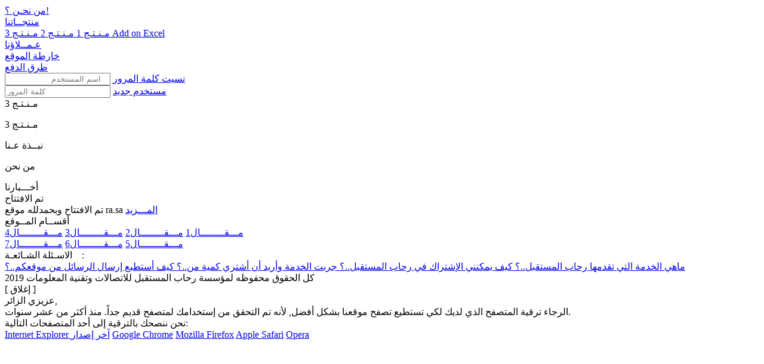

--- FILE ---
content_type: text/html; charset=UTF-8
request_url: http://www.ra.sa/pages/31
body_size: 13983
content:
<!DOCTYPE html PUBLIC "-//W3C//DTD XHTML 1.0 Transitional//EN" "http://www.w3.org/TR/xhtml1/DTD/xhtml1-transitional.dtd">
<html xmlns="http://www.w3.org/1999/xhtml">
<head>
<meta http-equiv="Content-Type" content="text/html; charset=utf-8" />
<title> مـنـتـج 3- رحاب المستقبل للرسائل النصية SMS</title>
<meta name="author" content="www.tech-world.ws" />
<meta name="generator" content="جميع الحقوق محفوظة شركة عالم التقنية الاصدار 1.0.0" />
<meta name="google-site-verification" content="" />
<meta name="msvalidate.01" content="" />
<meta name="y_key" content="" />
<meta http-equiv="X-UA-Compatible" content="IE=8" /> 
<meta content="1 DAYS" name="revisit-after"/>
<meta content="DOCUMENT" name="RESOURCE-TYPE"/>
<meta content="GLOBAL" name="DISTRIBUTION"/>
<meta content="INDEX, FOLLOW" name="ROBOTS"/>
<meta content="1 DAYS" name="REVISIT-AFTER"/>
<meta content="GENERAL" name="RATING"/>
<meta http-equiv="Description" content="رحاب المستقبل للرسائل النصية SMS"/>
<meta http-equiv="Keywords" content="" />
  <link href="http://www.ra.sa/styles/style1/templates/reset.css" rel="stylesheet" type="text/css" />
<link href="http://www.ra.sa/styles/style1/templates/home.css" rel="stylesheet" type="text/css" />
  <!--[if lte IE 8]><link type="text/css" rel="stylesheet" href="http://www.ra.sa/styles/style1/templates/ie.css" media="all" /><![endif]-->

	<!-- Microsoft smarties -->
	<meta http-equiv="ImageResize" content="no" />
	<meta http-equiv="ImageToolbar" content="no" />
	<meta name="MSSmartTagsPreventParsing" content="true" />
	<!-- Icon -->
	<link rel="icon" href="http://www.ra.sa/favicon.ico" type="image/vnd.microsoft.icon"/>
	<link rel="shortcut icon" href="http://www.ra.sa/favicon.ico"/>
	<link rel="apple-touch-icon" href="http://www.ra.sa/favicon.ico"/>
    <script src="http://www.ra.sa/js/jquery-1.7.1.min.js" type="text/javascript"></script>
    <script type="text/javascript" src="http://www.ra.sa/js/langs/.js"></script>
    <script type="text/javascript" src="http://www.ra.sa/js/global.js"></script>
    <script type="text/javascript"> 
    	var sitedoman = 'http://www.ra.sa/'; 
        var styleurl = 'http://www.ra.sa/styles/style1/templates/'; 
        var max_msg_parts = '8'; 
    </script>

    	<script type="text/javascript" src="http://www.ra.sa/js/jquery_iplaceholder.js"></script>
    
    
        <script type="text/javascript" src="http://www.ra.sa/js/smallsms.js"></script>

    </head><body>
	<!--container-->
	<div id="container">
		<!--top-->
		<div id="top">
			<div class="logo"></div>
			<a href="http://www.ra.sa/" class="home"></a>
			<div class="left">
				<!--TOP-->
				<div class="top">
					<!--MENU-->
					<div class="menu">
						<div class="item about-us">
							<a href="http://www.ra.sa/pages/5/من-نحن" class="link">من <span>نحـن ؟!</span></a>
						</div>
						<div class="sep"></div>
						<div class="item our-products main">
							<a href="http://www.ra.sa/products/" class="link">منتجـ<span>ـاتنا</span></a>
							<div class="sub">
                                                     	<a  href="http://www.ra.sa/pages/30/مـنـتـج-1/" >
                        	مـنـتـج 1
                        	</a>
                                                     	<a  href="http://www.ra.sa/pages/29/مـنـتـج-2/" >
                        	مـنـتـج 2
                        	</a>
                                                     	<a  href="http://www.ra.sa/pages/31/مـنـتـج-3/" >
                        	مـنـتـج 3
                        	</a>
                                                     	<a  href="http://www.ra.sa/pages/10/Add-on-Excel/" >
                        	Add on Excel
                        	</a>
                                                            
							</div>
						</div>
						<div class="sep"></div>
						<div class="item our-clients">
							<a href="http://www.ra.sa/Customers/" class="link">عـمـ<span>ـلاؤنا</span></a>
						</div>
						<div class="sep"></div>
						<div class="item sitemap">
							<a href="http://www.ra.sa/siteMap/" class="link">خارطة <span>الموقع</span></a>
						</div>
					</div>
					<!--/MENU-->
					<!--date-->
					<div class="date"></div>
					<!--/date-->
				</div>
				<!--/TOP-->
				<!--nav-->
				 
     	<div class="nav">
   	<a  href="http://www.ra.sa/pages/112/طرق-الدفع/" >
	طرق الدفع
	</a>
     
				</div>
    				<!--/nav-->
			</div>
		</div>
		<!--/top-->
		<!--header-->
		<div id="header-container">
			<div class="header">
				<div class="logo"></div>
				<div class="text"></div>
                				<a href="http://www.ra.sa/register/" class="button"></a>
				<div class="button-shadow"></div>
                				<!--bar-->
				<div class="bar">
					<!--login-->
		

					<div class="login-image"></div>
                	<div class="login-form">
						<form id="login" name="form1" method="post" action="http://www.ra.sa/login">
							<div class="element">
                            <input name="login_username" id="login_username"  placeholder="
   اسم المستخدم    " type="text" id="user"  dir="rtl"  tabindex="1"/>
                            
										<a href="#"  onclick='window.open("http://www.ra.sa/returnPass/", "استعادة_كلمة_المرور",",scrollbars,height=300,width=400")' >نسيت كلمة المرور</a>
							</div>
							<div class="element last">
					            <input   name="login_password" id="userPassWord" type="password"  tabindex="2" placeholder="كلمة المرور" />
									<a href="http://www.ra.sa/register/">مستخدم جديد</a>
							</div>
							<a href="#" class="submit" tabindex="3"></a>
						</form>
					</div>					<!--/login-->
					<!--help-->
					<div class="support"></div>
					<!--<a href="#" class="support offline"></a>-->
            
					<span class="sep-help"></span>
					<a href="http://www.ra.sa/ContactUs/" class="contact-us"></a>
					<!--/help-->
				</div>
				<!--/bar-->
			</div>
		</div>		<!--/header-->
		<!--content-->
		<div id="content">
			<!--right-->
			<div class="right">
			<!--block-->
            		<div class="sub-main-block">
					<div class="title"><span>مـنـتـج 3</span></div>
					<div class="block-body">
                    <p>
	مـنـتـج 3</p>
                    </div>
				</div>
            
            

			<!--/block-->
		</div>
			<!--/right-->
			<!--side-->
			<div class="side">

      				<div class="top-box"></div>
				<!--block-->
				<div class="block about-us">
					<div class="title">
						<div>نبــذة<span> عـنا</span></div>
					</div>
					<div class="line"></div>
					<div class="block-content">
					<p>
	من نحن</p>
						<!--a href="pages/1/نبذة-عنا/" class="more">المـــزيد</a-->
						<div style="clear: both;"></div>
					</div>
				</div>
				<!--/block-->
				<!--block-->
               
				<div class="block news">
					<div class="title">
						<div>أخــ<span>ـبارنا</span></div>
					</div>
					<div class="line"></div>
                                         					<!--item-->
					<!--div class="time-date">
						<div class="date"></div>
						<div style="clear: both;"></div>
					</div-->
					<div class="news-title"><span>تم الافتتاح </span></div>
					<div class="block-content">
						تم الافتتاح وبحمدلله موقع ra.sa
						<a href="http://www.ra.sa/article/1/" class="more">المـــزيد</a>
						<div style="clear: both;"></div>
					</div>
					<!--/item-->
					<div class="news-sep"></div>
                                        					<!--item-->
				</div>				<!--/block-->
			</div>
			<!--/side-->
			<div style="clear: both;"></div>
		</div>
		<!--/content-->
		<!--footer-->
		<div id="footer">
			<div class="content">
				<!--top-->
				<div class="top">
					<!--site_categories-->
					<div class="site-categories">
						<div class="icon"></div>
						<div class="title"><span>أقســام المــوقع</span></div>
						<div style="clear: both;"></div>
						<div class="body">
							<div class="right">
                                                        								                                               
<a   href="http://www.ra.sa/pages/20/مـــقــــــــال1/" >مـــقــــــــال1</a>
                                               
<a   href="http://www.ra.sa/pages/21/مـــقــــــــال2/" >مـــقــــــــال2</a>
                                               
<a   href="http://www.ra.sa/pages/22/مـــقــــــــال3/" >مـــقــــــــال3</a>
                                               
<a   href="http://www.ra.sa/pages/23/مـــقــــــــال4/" >مـــقــــــــال4</a>
  							</div>
							<div class="sep"></div>
							<div class="left">
                                                        
					                          					<a href="http://www.ra.sa/pages/24/مـــقــــــــال5/">مـــقــــــــال5</a>
                                                					<a href="http://www.ra.sa/pages/25/مـــقــــــــال6/">مـــقــــــــال6</a>
                                                					<a href="http://www.ra.sa/pages/26/مـــقــــــــال7/">مـــقــــــــال7</a>
                                                                                                
							</div>
						</div>
					</div>
					<!--/site_categories-->
					<!--faq-->
					<div class="faq">
						<div class="faq-icon"></div>
						<div class="faq-body">
							<div class="faq-title">
								الاسـئلة الشـائعـة&nbsp;&nbsp;&nbsp;&nbsp;:
							</div>
							<div class="faq-sep"></div>
							<div class="faq-links">
								                                
                                      <a href="http://www.ra.sa/FAQ/1/ماهي-الخدمة-التي-تقدمها-رحاب-المستقبل-لرسائل-الجوال-؟/" title="ماهي الخدمة التي تقدمها رحاب المستقبل لرسائل الجوال ؟">
                                      ماهي الخدمة التي تقدمها رحاب المستقبل..؟
                                      </a>
                                     
                                                           
                                      <a href="http://www.ra.sa/FAQ/2/كيف-يمكنني-الإشتراك-في-رحاب-المستقبل-للرسائل-الاعلانية-؟/" title="كيف يمكنني الإشتراك في رحاب المستقبل للرسائل الاعلانية ؟">
                                      كيف يمكنني الإشتراك في رحاب المستقبل..؟
                                      </a>
                                     
                                                           
                                      <a href="http://www.ra.sa/FAQ/3/جربت-الخدمة-وأريد-أن-أشتري-كمية-من-الرسائل-،-كيف-يمكنني-ذلك-؟/" title="جربت الخدمة وأريد أن أشتري كمية من الرسائل ، كيف يمكنني ذلك ؟">
                                      جربت الخدمة وأريد أن أشتري كمية من..؟
                                      </a>
                                     
                                                           
                                      <a href="http://www.ra.sa/FAQ/4/كيف-أستطيع-إرسال-الرسائل-من-موقعكم-رسائلنا؟-وهل-أحتاج-شراء-أو-تحميل-برامج-خاصة-للإرسال-؟/" title="كيف أستطيع إرسال الرسائل من موقعكم رسائلنا؟ وهل أحتاج شراء أو تحميل برامج خاصة للإرسال ؟">
                                      كيف أستطيع إرسال الرسائل من موقعكم..؟
                                      </a>
                                     
                            							</div>
						</div>
					</div>
					<!--/faq-->
					<div style="clear: both;"></div>
				</div>
				<!--/top-->
				<div style="clear: both;"></div>
				<!--footer-hr-->
				<div class="footer-hr"></div>
				<!--/footer-hr-->
				<!--bottom-->
				<div class="bottom">
					<div class="copyright">كل الحقوق محفوظه لمؤسسة رحاب المستقبل للاتصالات وتقنية المعلومات 2019</div>
				</div>
				<!--/bottom-->
			</div>
		</div>
		<!--/footer-->
	</div>
	<!--/container-->
	<!--INTERNET_EXPLORER_6_ERROR-->
	<div id="ie6-error">
		<div class="close">[ إغلاق ]</div>
		<div class="title">عزيزي الزائر,</div>
		<div>الرجاء ترقية المتصفح الذي لديك لكي تستطيع تصفح موقعنا بشكل أفضل, لأنه تم التحقق من إستخدامك لمتصفح قديم جداً. منذ أكثر من عشر سنوات.</div>
		<div>
			<div>نحن ننصحك بالترقية إلى أحد المتصفحات التالية:</div>
			<a href="http://windows.microsoft.com/en-US/internet-explorer/downloads/ie" target="_blank">Internet Explorer آخر إصدار</a>
			<a href="http://www.google.com/chrome" target="_blank">Google Chrome</a>
			<a href="http://www.mozilla.org" target="_blank">Mozilla Firefox</a>
			<a href="http://www.apple.com/safari/download/" target="_blank">Apple Safari</a>
			<a href="http://www.opera.com/download/" target="_blank">Opera</a>
		</div>
	</div>
	<!--/INTERNET_EXPLORER_6_ERROR-->
</body>

</html>
